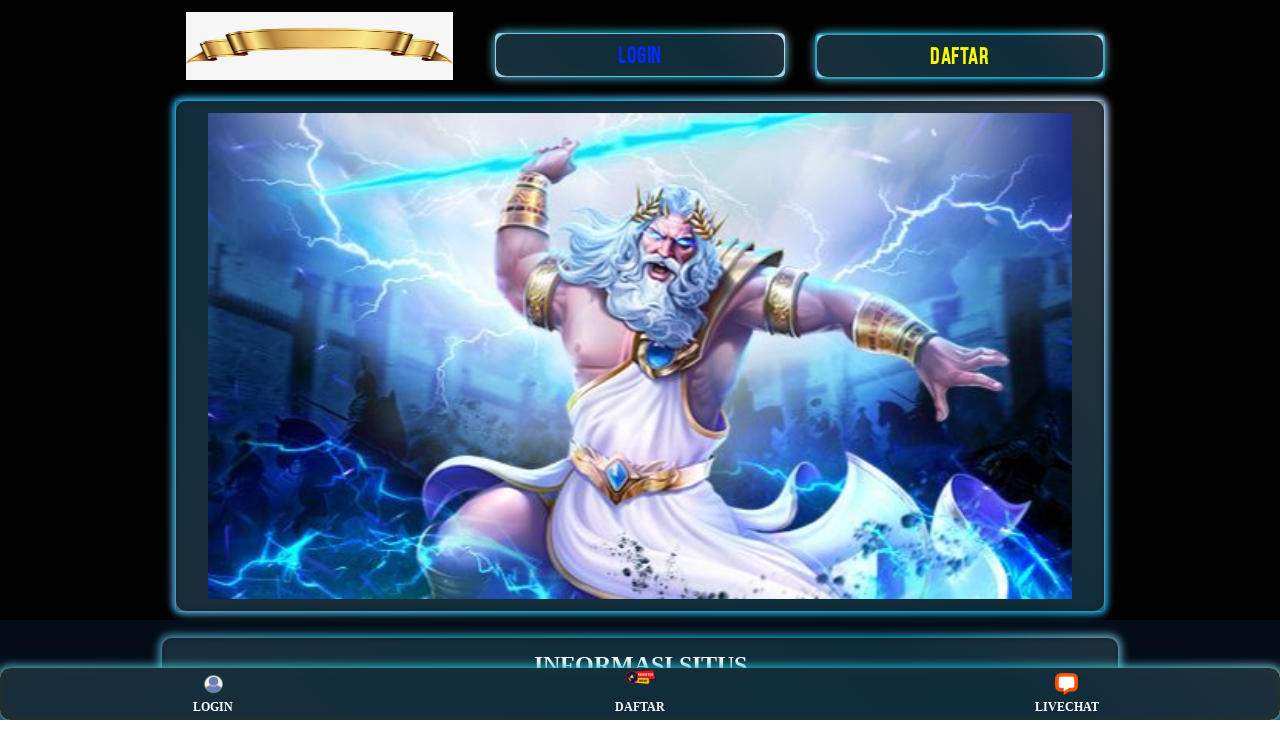

--- FILE ---
content_type: text/html
request_url: https://parkinsonscreativecollective.org/
body_size: 4435
content:




<!DOCTYPE html>
<html ⚡ lang="id">
<head>
<meta charset="utf-8">
<meta name="viewport" content="width=device-width, initial-scale=1, shrink-to-fit=no" />
<title>PARISJITU Rekomendasi Situs Game Online Terpercaya & Terbaik 2025</title>
<link rel="canonical" href="https://parkinsonscreativecollective.org/"/>
<link rel="shortcut icon" href="https://parkinsonscreativecollective.org/img/logo1.jpg" sizes="16x16">
<meta name="description" content="PARISJITU salah satu situs Game Online tebaik di Indonesia dengan menawarkan berbagai macam permainan yang pastinya seru dan menarik."/>
<meta name="keywords" content="parisjitu, paris jitu, login parisjitu, daftar parisjitu"/>
<meta name="google" content="notranslate">
<meta name="robots" content="index, follow" />
<meta name="google-site-verification" content="VZzUWP6-69M3HDniMqSDKN_5DNONwxkiRHXj1QhyGbg" />
<meta name="rating" content="general" />
<meta name="geo.region" content="id_ID" />
<meta name="googlebot" content="index, follow">
<meta name="geo.country" content="id" />
<meta name="language" content="Id-ID" />
<meta name="distribution" content="global" />
<meta name="geo.placename" content="Indonesia" />
<meta name="author" content="PARISJITU" />
<meta name="publisher" content="PARISJITU" />
<meta property="og:type" content="website" />
<meta property="og:locale" content="id_ID" />
<meta property="og:locale:alternate" content="en_ID"/>
<meta property="og:title" content="PARISJITU Rekomendasi Situs Game Online Terpercaya & Terbaik 2025"/>
<meta property="og:description" content="PARISJITU salah satu situs Game Online tebaik di Indonesia dengan menawarkan berbagai macam permainan yang pastinya seru dan menarik."/>
<meta property="og:site_name" content="PARISJITU" />
<meta property="og:image" content="https://parkinsonscreativecollective.org/img/logo1.jpg"/>
<meta property="og:image:alt" content="PARISJITU" />
 <link rel="amphtml" href=https://parkinsonscreativecollective.org/amp//>
<style amp-boilerplate>body{
-webkit-animation:-amp-start 8s steps(1,end) 0s 1 normal both;
-moz-animation:-amp-start 8s steps(1,end) 0s 1 normal both;
-ms-animation:-amp-start 8s steps(1,end) 0s 1 normal both;
animation:-amp-start 8s steps(1,end) 0s 1 normal both
}
@-webkit-keyframes -amp-start{
from{
visibility:hidden
}
to{
visibility:visible
}
}
@-moz-keyframes -amp-start{
from{
visibility:hidden
}
to{
visibility:visible
}
}
@-ms-keyframes -amp-start{
from{
visibility:hidden
}
to{
visibility:visible
}
}
@-o-keyframes -amp-start{
from{
visibility:hidden
}
to{
visibility:visible
}
}
@keyframes -amp-start{
from{
visibility:hidden
}
to{
visibility:visible
}
}
</style><noscript><style amp-boilerplate>body{
-webkit-animation:none;
-moz-animation:none;
-ms-animation:none;
animation:none
}
</style></noscript>
<style amp-custom>@font-face{
font-family:BebasNeue;
src:local("BebasNeue"),url(https://raw.githack.com/Scrum/font-bebas-neue/master/fonts/BebasNeue.woff2) format("woff2"),url(https://raw.githack.com/Scrum/font-bebas-neue/master/fonts/BebasNeue.woff) format("woff"),url(https://raw.githack.com/Scrum/font-bebas-neue/master/fonts/BebasNeue.ttf) format("truetype"),url(https://raw.githack.com/Scrum/font-bebas-neue/master/fonts/BebasNeue.eot) format("embedded-opentype")
}
html{
font-family:sans-serif;
-webkit-text-size-adjust:100%;
-ms-text-size-adjust:100%
}
a,body,center,div,em,footer,h1,h2,h3,h4,h5,h6,header,html,iframe,img,li,menu,nav,ol,p,span,table,tbody,td,tfoot,th,thead,tr,ul{
margin:0;
padding:0;
border:0;
font-size:100%;
font:inherit;
vertical-align:baseline
}
a,a:active,a:focus{
outline:0;
text-decoration:none
}
a{
color:#fff
}
*{
padding:0;
margin:0;
-moz-box-sizing:border-box;
-webkit-box-sizing:border-box;
box-sizing:border-box
}
h1,h2,h3,h4,h5,h6{
margin-top:0;
margin-bottom:.5rem;
color: white;
}
p{
margin:0 0 10px
}
p{
margin-top:0;
margin-bottom:1rem
}
.clear{
clear:both
}
.text-center{
text-align:center
}
.align-middle{
vertical-align:middle
}
body{
background:linear-gradient(90deg,#020202 0,#020202 100%)
}
.container{
padding-right:15px;
padding-left:15px;
margin-right:auto;
margin-left:auto
}
.parisjitu-gaming {
padding: 0.6em 2em;
border: none;
outline: none;
color: rgb(255, 255, 255);
background: #111;
position: relative;
z-index: 0;
border-radius: 10px;
user-select: none;
-webkit-user-select: none;
touch-action: manipulation;
}
.parisjitu-gaming:before {
content: "";
background: linear-gradient(
45deg,
#83b0ce,
#30bfd8,
#16b0d6,
#f7f7f7,
#002bff,
#6071c5,
#002bff,
#ebf0f1,
#ffffff
);
position: absolute;
top: -2px;
left: -2px;
background-size: 400%;
z-index: -1;
filter: blur(5px);
-webkit-filter: blur(5px);
width: calc(100% + 4px);
height: calc(100% + 4px);
animation: glowing-parisjitu-gaming 20s linear infinite;
transition: opacity 0.3s ease-in-out;
border-radius: 10px;
}

@keyframes glowing-parisjitu-gaming {
0% {
background-position: 0 0;
}
50% {
background-position: 400% 0;
}
100% {
background-position: 0 0;
}
}

.parisjitu-gaming:after {
z-index: -1;
content: "";
position: absolute;
width: 100%;
height: 100%;
background: rgba(14, 24, 34, 0.863);
left: 0;
top: 0;
border-radius: 10px;
}
.marquee{
font-family: 'Trebuchet MS';
background:#1d1c1c;
color: white;
padding:5px 0;
border:1px solid #1963b3;
border-radius:5px;
max-width:100%;
text-align:center
}
.parisjitu-footer{display:flex;justify-content:space-around;position:fixed;background: #ffcc00; background-image: linear-gradient(to bottom,#ffff00 0%,#ffcc00 100%);padding:5px 0;left:0;right:0;bottom:0;z-index:99}
.parisjitu-footer a{flex-basis:calc((100% - 15px*6)/ 5);display:flex;flex-direction:column;justify-content:center;align-items:center;color:#000;max-width:75px;font-size:12px}
.parisjitu-footer .center{transform:scale(1.5) translateY(-5px);background:center no-repeat;background-size:contain;background-color:inherit;border-radius:50%}
.text-dark{color:#262626}a.text-dark:focus,a.text-dark:hover,a.text-dark:visited{color:#262626}a,a:hover,a:visited{color:#104b83;text-decoration:none}
.tada { -webkit-animation-name: tada; animation-name: tada; -webkit-animation-duration: 1s; animation-duration: 1s; -webkit-animation-fill-mode: both; animation-fill-mode: both; animation-iteration-count: infinite } @-webkit-keyframes tada { 0% { -webkit-transform: scale3d(1, 1, 1); transform: scale3d(1, 1, 1) } 10%, 20% { -webkit-transform: scale3d(.9, .9, .9) rotate3d(0, 0, 1, -3deg); transform: scale3d(.9, .9, .9) rotate3d(0, 0, 1, -3deg) } 30%, 50%, 70%, 90% { -webkit-transform: scale3d(1.1, 1.1, 1.1) rotate3d(0, 0, 1, 3deg); transform: scale3d(1.1, 1.1, 1.1) rotate3d(0, 0, 1, 3deg) } 40%, 60%, 80% { -webkit-transform: scale3d(1.1, 1.1, 1.1) rotate3d(0, 0, 1, -3deg); transform: scale3d(1.1, 1.1, 1.1) rotate3d(0, 0, 1, -3deg) } 100% { -webkit-transform: scale3d(1, 1, 1); transform: scale3d(1, 1, 1) } } @keyframes tada { 0% { -webkit-transform: scale3d(1, 1, 1); transform: scale3d(1, 1, 1) } 10%, 20% { -webkit-transform: scale3d(.9, .9, .9) rotate3d(0, 0, 1, -3deg); transform: scale3d(.9, .9, .9) rotate3d(0, 0, 1, -3deg) } 30%, 50%, 70%, 90% { -webkit-transform: scale3d(1.1, 1.1, 1.1) rotate3d(0, 0, 1, 3deg); transform: scale3d(1.1, 1.1, 1.1) rotate3d(0, 0, 1, 3deg) } 40%, 60%, 80% { -webkit-transform: scale3d(1.1, 1.1, 1.1) rotate3d(0, 0, 1, -3deg); transform: scale3d(1.1, 1.1, 1.1) rotate3d(0, 0, 1, -3deg) } 100% { -webkit-transform: scale3d(1, 1, 1); transform: scale3d(1, 1, 1) } }
.parisjitu-footer amp-img{max-width:30%;margin-bottom:5px}
.btn{
background:linear-gradient(to top,rgb(203 221 251),rgb(255 255 253),rgb(203 221 251));;
display:inline-block;
padding:9px 12px;
touch-action:manipulation;
cursor:pointer;
user-select:none;
border:1px solid transparent;
border-radius:5px;
font:400 22px BebasNeue;
width:100%;
color:#12355c;;
letter-spacing:1.5px
}
.btn:hover{
box-shadow:0 0 5px 3px #fff
}
.btn-daf{
animation:blinking 1s infinite;
transition:all .4s
}
@keyframes blinking{
0%{
border:2px solid #007396
}
100%{
border:2px solid #007396
}
}
.blink-me{
animation-name:blinker;
animation-duration:1s;
animation-timing-function:linear;
animation-iteration-count:infinite
}
.anim{
animation:blinkings 1s infinite
}
@keyframes blinkings{
0%{
border:2px solid #007396
}
100%{
border:2px solid #007396
}
}
@media (min-width:768px){
.container{
max-width:720px
}
.marquee{
font-size:20px
}
}
@media (min-width:992px){
.container{
max-width:960px
}
}
@media (min-width:1200px){
.container{
width:1000px
}
}
.row{
display:-ms-flexbox;
display:flex;
-ms-flex-wrap:wrap;
flex-wrap:wrap;
margin-right:-15px;
margin-left:-15px
}
.p-0{
padding:0
}
.col-md-12,.col-md-4,.col-md-6,.col-md-8,.col-xs-6{
position:relative;
width:100%;
padding-right:15px;
padding-left:15px
}
.col-xs-6{
float:left;
width:50%
}
@media (min-width:768px){
.navbar{
display:none
}
.col-md-4{
-ms-flex:0 0 33.333333%;
flex:0 0 33.333333%;
max-width:33.333333%
}
.col-md-6{
-ms-flex:0 0 50%;
flex:0 0 50%;
max-width:50%
}
.col-md-8{
-ms-flex:0 0 66.666667%;
flex:0 0 66.666667%;
max-width:66.666667%
}
.col-md-12{
-ms-flex:0 0 100%;
flex:0 0 100%;
width:100%
}
.order-first{
-ms-flex-order:-1;
order:-1
}
.logocil,.mob{
display:none
}
.logform{
padding-top:1.3rem
}
.nopadding{
padding:0
}
.mob{
display:none
}
}
@media (max-width:768px){
.des,.logo{
display:none
}
.navbar{
position:fixed;
background-color:rgba(4, 14, 27, 0.863);
right:0;
left:0;
z-index:1030;
min-height:50px;
width:100%;
float:left;
padding:5px
}
.content{
padding-top:0
}
.border-bt{
border-bottom:1px solid #0665c4;
border-top:1px solid #0665c4;
padding:5px 15px
}
.marquee{
font-size:4vw
}
.space{
padding-top:72px
}
.mob{
display:block
}
}
.pt-1,.py-1{
padding-top:.25rem
}
.pb-1,.py-1{
padding-bottom:.25rem}
.pt-2,.py-2{
padding-top:.5rem
}
.pb-2,.py-2{
padding-bottom:.5rem
}
.mt-2,.my-2{
margin-top:.5rem
}
.mb-2,.my-2{
margin-bottom:.5rem
}
.mt-3,.my-3{
margin-top:.75rem
}
.mb-3,.my-3{
margin-bottom:.75rem
}
.mt-4{
margin-top:1.1rem
}
.mt-5,.my-5{
margin-top:2rem
}
.mb-5,.my-5{margin-bottom:2rem
}
.pb-5{
padding-bottom:1.25rem
}
.mx-5{
margin-left:.75rem;
margin-right:.75rem
}
.pt-3{
padding-top:1rem
}
.pt-5{
padding-top:2rem
}
.bg-dark{
background-color:rgba(4, 14, 27, 0.863);
}
.slide{
width:100%;
border:1px solid #1963b3;
border-radius:4px;box-shadow:0 0 6px 1px #1963b3
}
.slide img{
object-fit:contain
}
.social-card{
display:block;
background-color:rgba(4, 14, 27, 0.863);
padding:9px 12px;
border-radius:5px;
font-weight:700;
font-family:BebasNeue;
font-size:22px;
transition:.2s all;
position:relative;color:#fff;
border:1px solid #00d0ff;
letter-spacing:1.1px;
box-shadow:0 0 6px 1px #c52fdb
}
.social-card img{
object-fit:contain
}
.social-card:focus,.sb.info{
background-color:#020202;
color:#fff;
font-family:BebasNeue;
transition:.2s all;
position:relative;
border:1px solid #00d0ff;
border-radius:5px;
letter-spacing:1.2px;
padding:10px 10px 0;
line-height:.99;
box-shadow:0 0 6px 1px #c52fdb
}
.info h3{
font-size:26px;
color:#56dff1
}
.info p{
border-bottom:1px solid #dee2e6
}
.bottom{
float:left;
width:100%
}
.word{
color:#fff;
padding:20px 30px;
border-radius:5px;
border:1px dashed #1963b3;
font-family:BebasNeue
}
.word h1{
font-size:1.5em
}
.word h2{
font-size:1.3em
}
.word h3{
font-size:1.1em
}
.word p{
font-size:1em
}
.word a{
color:#f5f5f2
}
.footer{
text-decoration:none;
color:#fff
}
.chat{
border-radius:10px;
box-shadow:0 0 6px 1px #fff
}
.chat:hover{
opacity:0.8
}
table.parisjitu {
color:white
}
table.parisjitu td, table.parisjitu th {
border:1px solid #12355c;
padding:6px;
font-family:Bebas Neue;
letter-spacing:0.69px
}
.style-border
{
border: 10px solid transparent;
border-image: url('https://parkinsonscreativecollective.org/') 30;
border-image-width: 20px;
width:auto;
height:auto;
padding:15px;
}
.gds{-webkit-user-select:none;-ms-user-select:none;user-select:none}
</style>
<script async src="https://cdn.ampproject.org/v0.js"></script>
<script type="application/ld+json">

</script>
</head>
<body class="gds">
<div class="navbar">
<div class="container">
<div class="row">
<div class="col-md-12 text-center">
<div class="logocil">
<amp-img width="150px" height="55px" src="https://parkinsonscreativecollective.org/img/logo1.jpg" style="max-width:100%;height:auto;" alt="PARISJITU"></amp-img>
</div>
</div>
</div>
</div>
</div>
<div class="clear"></div>
<div class="space"></div>
<div class="content">
<div class="container">
<div class="row mt-3">
<div class="col-md-4">
<div class="logo text-center">
<amp-img width="267px" height="68px" src="https://parkinsonscreativecollective.org/img/logo1.jpg" alt="PARISJITU"></amp-img>
</div>
</div>
<div class="col-md-8">
<div class="row logform">
<div class="col-xs-6">
<a href="https://parkinsonscreativecollective.org/" rel="nofollow noreferrer" target="_blank"><button type="login" class="parisjitu-gaming btn btn-log"><strong style="color:#002bff">LOGIN</strong></button></a>
</div>
<div class="col-xs-6">
<a href="https://parkinsonscreativecollective.org/" rel="nofollow noreferrer" target="_blank"><span class="blink-me"><button type="login" class="parisjitu-gaming btn btn-daf"><strong style="color:#fbf700">DAFTAR</strong></button></span></a>
</div>
</div>
</div>
</div>

<div class="row my-2">
<div class="col-md-12 mb-1">
<div class="slide mt-2 parisjitu-gaming">
<amp-img src="https://parkinsonscreativecollective.org/img/banner1.jpg" style="max-width:100%;height:auto;" alt="PARISJITU" width="880px" height="500px" layout="responsive"></amp-img>
</div>
</div>
</div>
</div>
</div>
<div class="bottom bg-dark">
<div class="container">
<div class="row p-0" style="background-color: rgba(4, 14, 27, 0.863);">
<div class="col-md-6 pt-3 p-0 text-center">
</div>
<table class="PARISJITU" style="width:100%">
<thead>
<tr>
<th colspan="3" style="color: white;font-size:1.5em" class="parisjitu-gaming"><strong style="color: rgb(252, 251, 249);">INFORMASI SITUS</strong></th>
</tr>
</thead>
<tbody>
<tr>
<td class="parisjitu-gaming">Nama Situs :</td>
<td class="parisjitu-gaming"><strong style="color: rgb(243, 243, 242);">🔥 PARISJITU 🔥</strong></td>
</tr>
<tr>
<td class="parisjitu-gaming">Minimal Depe :</td>
<td class="parisjitu-gaming">💸 Rp 10.000</td>
</tr>
<tr>
<td class="parisjitu-gaming">Minimal Wede :</td>
<td class="parisjitu-gaming">💸 Rp 25.000</td>
</tr>
<tr>
<td class="parisjitu-gaming">Jenis Game Tersedia :</td>
<td class="parisjitu-gaming">🎱Togel Online, 🎰Game Slot, 🎲Live Casino</td>
</tr>
<tr>
<td class="parisjitu-gaming">Mata Uang :</td>
<td class="parisjitu-gaming">Rupiah Indonesia</td>
</tr>
<tr>
<td class="parisjitu-gaming">Jenis Transaksi :</td>
<td class="parisjitu-gaming">Semua Bank Indonesia, E-Wallet, Scan Qris</td>
</tr>
</tbody>
</table>
<div class="row mb-3 mt-5" style="background-color: rgba(4, 14, 27, 0.863);">
<div class="col-md-12 pb-5 text-left style-border">
<div class="word">
<h1 style="text-align: center;"><strong><span style="color: rgb(255, 255, 253);">PARISJTIU 🔥 Rekomendasi Situs Game Online Terpercaya & Terbaik 2025</span></strong></h1>
<p style="text-align: justify;"><a href="https://parkinsonscreativecollective.org/"><strong>PARISJITU</strong></a>  merupakan situs Game Online yang sangat di cari cari oleh masyarakat Indonesia. Karena PARISJITU selalu memberikan pelayanan yang terbaik bagi setiap pemainnya dengan menyediakan pelayanan service selama 24 jam online. </p>
<p style="text-align: justify;">Tidak hanya itu bermain di PARISJITU berapapun kemenangan JP Paus anda akan selalu Kami bayarkan secara tuntas, dikarenakan PARISJITU akan selalu memberikan kepuasan dalam bermain dan memberikan pengalam terbaik Anda dalam bermain Game Online.</p>
<P>Jangan ragu jangan bimbang Bersama <a href="https://parkinsonscreativecollective.org/"><strong>PARIS JITU </strong></a>  sudah pasti JP Paus Anda akan di bayar tuntas jadi tunggu apalagi segera daftarkan akun Anda sekarang juga di Situs Kami. 
</P>
</div>
</div>
</div>
</div>
<div class="footer text-center pb-2">
<div class="container">
<p>&copy;Copyright 2025 SITUS PARISJITU PASTI CUAN 🔥  </p>
</div>
</div>
</div>
<br>
<br>
<br>
<br>
<br>
<br>
<div class="parisjitu-footer parisjitu-gaming">
<a href="https://parkinsonscreativecollective.org/">
<amp-img layout="intrinsic" height="50" width="50" src="https://parkinsonscreativecollective.org/img/logo-login.png" alt="Login"></amp-img>
<strong style="color: #fcfcfc;">LOGIN</strong>
</a>
<a href="https://parkinsonscreativecollective.org/">
<amp-img class="center" layout="intrinsic" height="50" width="50" src="https://parkinsonscreativecollective.org/img/logo-daftar.png" alt="DAFTAR"></amp-img>
<strong  style="color: #f5f5f5;">DAFTAR</strong>
</a>
<a href="https://secure.livechatinc.com/customer/action/open_chat?license_id=16273872">
<amp-img layout="intrinsic" height="50" width="50" src="https://parkinsonscreativecollective.org/img/livechat.webp" alt="LiveChat"></amp-img>
<strong  style="color: #ffffff;">LIVECHAT</strong>
</a>
</div>
</body>
</html>